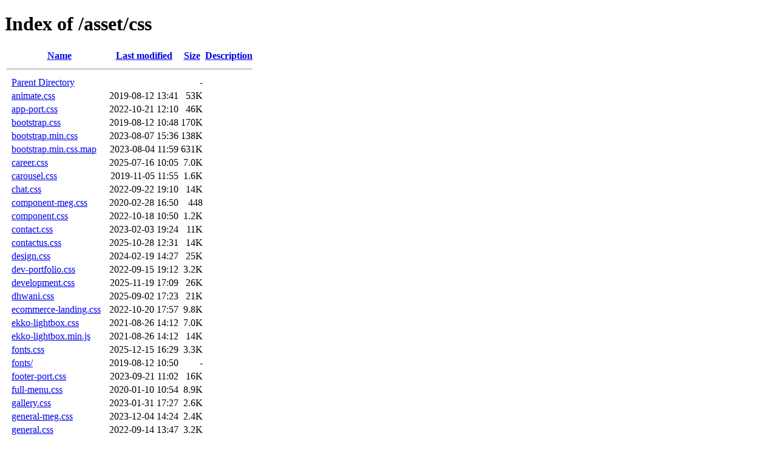

--- FILE ---
content_type: text/html;charset=ISO-8859-1
request_url: https://www.alakmalak.com/asset/css/
body_size: 1880
content:
<!DOCTYPE HTML PUBLIC "-//W3C//DTD HTML 4.01//EN" "http://www.w3.org/TR/html4/strict.dtd">
<html>
 <head>
  <title>Index of /asset/css</title>
 </head>
 <body>
<h1>Index of /asset/css</h1>
  <table>
   <tr><th valign="top">&nbsp;</th><th><a href="?C=N;O=D">Name</a></th><th><a href="?C=M;O=A">Last modified</a></th><th><a href="?C=S;O=A">Size</a></th><th><a href="?C=D;O=A">Description</a></th></tr>
   <tr><th colspan="5"><hr></th></tr>
<tr><td valign="top">&nbsp;</td><td><a href="/asset/">Parent Directory</a>       </td><td>&nbsp;</td><td align="right">  - </td><td>&nbsp;</td></tr>
<tr><td valign="top">&nbsp;</td><td><a href="animate.css">animate.css</a>            </td><td align="right">2019-08-12 13:41  </td><td align="right"> 53K</td><td>&nbsp;</td></tr>
<tr><td valign="top">&nbsp;</td><td><a href="app-port.css">app-port.css</a>           </td><td align="right">2022-10-21 12:10  </td><td align="right"> 46K</td><td>&nbsp;</td></tr>
<tr><td valign="top">&nbsp;</td><td><a href="bootstrap.css">bootstrap.css</a>          </td><td align="right">2019-08-12 10:48  </td><td align="right">170K</td><td>&nbsp;</td></tr>
<tr><td valign="top">&nbsp;</td><td><a href="bootstrap.min.css">bootstrap.min.css</a>      </td><td align="right">2023-08-07 15:36  </td><td align="right">138K</td><td>&nbsp;</td></tr>
<tr><td valign="top">&nbsp;</td><td><a href="bootstrap.min.css.map">bootstrap.min.css.map</a>  </td><td align="right">2023-08-04 11:59  </td><td align="right">631K</td><td>&nbsp;</td></tr>
<tr><td valign="top">&nbsp;</td><td><a href="career.css">career.css</a>             </td><td align="right">2025-07-16 10:05  </td><td align="right">7.0K</td><td>&nbsp;</td></tr>
<tr><td valign="top">&nbsp;</td><td><a href="carousel.css">carousel.css</a>           </td><td align="right">2019-11-05 11:55  </td><td align="right">1.6K</td><td>&nbsp;</td></tr>
<tr><td valign="top">&nbsp;</td><td><a href="chat.css">chat.css</a>               </td><td align="right">2022-09-22 19:10  </td><td align="right"> 14K</td><td>&nbsp;</td></tr>
<tr><td valign="top">&nbsp;</td><td><a href="component-meg.css">component-meg.css</a>      </td><td align="right">2020-02-28 16:50  </td><td align="right">448 </td><td>&nbsp;</td></tr>
<tr><td valign="top">&nbsp;</td><td><a href="component.css">component.css</a>          </td><td align="right">2022-10-18 10:50  </td><td align="right">1.2K</td><td>&nbsp;</td></tr>
<tr><td valign="top">&nbsp;</td><td><a href="contact.css">contact.css</a>            </td><td align="right">2023-02-03 19:24  </td><td align="right"> 11K</td><td>&nbsp;</td></tr>
<tr><td valign="top">&nbsp;</td><td><a href="contactus.css">contactus.css</a>          </td><td align="right">2025-10-28 12:31  </td><td align="right"> 14K</td><td>&nbsp;</td></tr>
<tr><td valign="top">&nbsp;</td><td><a href="design.css">design.css</a>             </td><td align="right">2024-02-19 14:27  </td><td align="right"> 25K</td><td>&nbsp;</td></tr>
<tr><td valign="top">&nbsp;</td><td><a href="dev-portfolio.css">dev-portfolio.css</a>      </td><td align="right">2022-09-15 19:12  </td><td align="right">3.2K</td><td>&nbsp;</td></tr>
<tr><td valign="top">&nbsp;</td><td><a href="development.css">development.css</a>        </td><td align="right">2025-11-19 17:09  </td><td align="right"> 26K</td><td>&nbsp;</td></tr>
<tr><td valign="top">&nbsp;</td><td><a href="dhwani.css">dhwani.css</a>             </td><td align="right">2025-09-02 17:23  </td><td align="right"> 21K</td><td>&nbsp;</td></tr>
<tr><td valign="top">&nbsp;</td><td><a href="ecommerce-landing.css">ecommerce-landing.css</a>  </td><td align="right">2022-10-20 17:57  </td><td align="right">9.8K</td><td>&nbsp;</td></tr>
<tr><td valign="top">&nbsp;</td><td><a href="ekko-lightbox.css">ekko-lightbox.css</a>      </td><td align="right">2021-08-26 14:12  </td><td align="right">7.0K</td><td>&nbsp;</td></tr>
<tr><td valign="top">&nbsp;</td><td><a href="ekko-lightbox.min.js">ekko-lightbox.min.js</a>   </td><td align="right">2021-08-26 14:12  </td><td align="right"> 14K</td><td>&nbsp;</td></tr>
<tr><td valign="top">&nbsp;</td><td><a href="fonts.css">fonts.css</a>              </td><td align="right">2025-12-15 16:29  </td><td align="right">3.3K</td><td>&nbsp;</td></tr>
<tr><td valign="top">&nbsp;</td><td><a href="fonts/">fonts/</a>                 </td><td align="right">2019-08-12 10:50  </td><td align="right">  - </td><td>&nbsp;</td></tr>
<tr><td valign="top">&nbsp;</td><td><a href="footer-port.css">footer-port.css</a>        </td><td align="right">2023-09-21 11:02  </td><td align="right"> 16K</td><td>&nbsp;</td></tr>
<tr><td valign="top">&nbsp;</td><td><a href="full-menu.css">full-menu.css</a>          </td><td align="right">2020-01-10 10:54  </td><td align="right">8.9K</td><td>&nbsp;</td></tr>
<tr><td valign="top">&nbsp;</td><td><a href="gallery.css">gallery.css</a>            </td><td align="right">2023-01-31 17:27  </td><td align="right">2.6K</td><td>&nbsp;</td></tr>
<tr><td valign="top">&nbsp;</td><td><a href="general-meg.css">general-meg.css</a>        </td><td align="right">2023-12-04 14:24  </td><td align="right">2.4K</td><td>&nbsp;</td></tr>
<tr><td valign="top">&nbsp;</td><td><a href="general.css">general.css</a>            </td><td align="right">2022-09-14 13:47  </td><td align="right">3.2K</td><td>&nbsp;</td></tr>
<tr><td valign="top">&nbsp;</td><td><a href="home-new-meg.css">home-new-meg.css</a>       </td><td align="right">2020-03-12 13:19  </td><td align="right">9.9K</td><td>&nbsp;</td></tr>
<tr><td valign="top">&nbsp;</td><td><a href="home-new.css">home-new.css</a>           </td><td align="right">2020-03-06 10:01  </td><td align="right">9.7K</td><td>&nbsp;</td></tr>
<tr><td valign="top">&nbsp;</td><td><a href="imageprogress.css">imageprogress.css</a>      </td><td align="right">2019-12-09 10:29  </td><td align="right"> 28K</td><td>&nbsp;</td></tr>
<tr><td valign="top">&nbsp;</td><td><a href="images/">images/</a>                </td><td align="right">2019-08-12 10:50  </td><td align="right">  - </td><td>&nbsp;</td></tr>
<tr><td valign="top">&nbsp;</td><td><a href="jquery.bxslider.css">jquery.bxslider.css</a>    </td><td align="right">2019-08-12 13:41  </td><td align="right">3.6K</td><td>&nbsp;</td></tr>
<tr><td valign="top">&nbsp;</td><td><a href="lightgallery.css">lightgallery.css</a>       </td><td align="right">2023-09-18 12:28  </td><td align="right"> 26K</td><td>&nbsp;</td></tr>
<tr><td valign="top">&nbsp;</td><td><a href="lightgallery.min.css">lightgallery.min.css</a>   </td><td align="right">2019-12-10 14:53  </td><td align="right"> 20K</td><td>&nbsp;</td></tr>
<tr><td valign="top">&nbsp;</td><td><a href="magnific-popup.css">magnific-popup.css</a>     </td><td align="right">2021-09-24 15:41  </td><td align="right">7.6K</td><td>&nbsp;</td></tr>
<tr><td valign="top">&nbsp;</td><td><a href="maintenace-packages.css">maintenace-packages.css</a></td><td align="right">2022-09-23 16:25  </td><td align="right">2.1K</td><td>&nbsp;</td></tr>
<tr><td valign="top">&nbsp;</td><td><a href="menu.css">menu.css</a>               </td><td align="right">2019-12-10 15:51  </td><td align="right"> 11K</td><td>&nbsp;</td></tr>
<tr><td valign="top">&nbsp;</td><td><a href="menu4.css">menu4.css</a>              </td><td align="right">2019-12-26 13:45  </td><td align="right"> 16K</td><td>&nbsp;</td></tr>
<tr><td valign="top">&nbsp;</td><td><a href="mobile_app.css">mobile_app.css</a>         </td><td align="right">2024-05-27 17:57  </td><td align="right">3.8K</td><td>&nbsp;</td></tr>
<tr><td valign="top">&nbsp;</td><td><a href="new-ecommerce.css">new-ecommerce.css</a>      </td><td align="right">2024-10-23 13:35  </td><td align="right">8.6K</td><td>&nbsp;</td></tr>
<tr><td valign="top">&nbsp;</td><td><a href="new-menu4-meg.css">new-menu4-meg.css</a>      </td><td align="right">2025-05-29 12:58  </td><td align="right"> 23K</td><td>&nbsp;</td></tr>
<tr><td valign="top">&nbsp;</td><td><a href="new-menu4.css">new-menu4.css</a>          </td><td align="right">2025-03-25 11:13  </td><td align="right"> 26K</td><td>&nbsp;</td></tr>
<tr><td valign="top">&nbsp;</td><td><a href="nzs-frame-media.css">nzs-frame-media.css</a>    </td><td align="right">2020-01-10 10:53  </td><td align="right">266 </td><td>&nbsp;</td></tr>
<tr><td valign="top">&nbsp;</td><td><a href="package.css">package.css</a>            </td><td align="right">2022-09-16 17:30  </td><td align="right">3.8K</td><td>&nbsp;</td></tr>
<tr><td valign="top">&nbsp;</td><td><a href="partnership-icon.png">partnership-icon.png</a>   </td><td align="right">2023-08-18 15:29  </td><td align="right">6.6K</td><td>&nbsp;</td></tr>
<tr><td valign="top">&nbsp;</td><td><a href="partnership-img.png">partnership-img.png</a>    </td><td align="right">2023-08-18 15:29  </td><td align="right">203K</td><td>&nbsp;</td></tr>
<tr><td valign="top">&nbsp;</td><td><a href="portfolio.css">portfolio.css</a>          </td><td align="right">2020-01-16 15:41  </td><td align="right">3.8K</td><td>&nbsp;</td></tr>
<tr><td valign="top">&nbsp;</td><td><a href="pricing-model.css">pricing-model.css</a>      </td><td align="right">2022-10-14 12:06  </td><td align="right">3.5K</td><td>&nbsp;</td></tr>
<tr><td valign="top">&nbsp;</td><td><a href="product-development.css">product-development.css</a></td><td align="right">2022-09-23 15:21  </td><td align="right">6.9K</td><td>&nbsp;</td></tr>
<tr><td valign="top">&nbsp;</td><td><a href="questionnaire.css">questionnaire.css</a>      </td><td align="right">2019-08-12 10:48  </td><td align="right">1.7K</td><td>&nbsp;</td></tr>
<tr><td valign="top">&nbsp;</td><td><a href="s1.css">s1.css</a>                 </td><td align="right">2024-04-26 14:58  </td><td align="right"> 45K</td><td>&nbsp;</td></tr>
<tr><td valign="top">&nbsp;</td><td><a href="s2.css">s2.css</a>                 </td><td align="right">2024-04-26 14:58  </td><td align="right"> 33K</td><td>&nbsp;</td></tr>
<tr><td valign="top">&nbsp;</td><td><a href="s3.css">s3.css</a>                 </td><td align="right">2024-04-26 14:58  </td><td align="right"> 35K</td><td>&nbsp;</td></tr>
<tr><td valign="top">&nbsp;</td><td><a href="seo.css">seo.css</a>                </td><td align="right">2023-09-18 15:25  </td><td align="right">2.9K</td><td>&nbsp;</td></tr>
<tr><td valign="top">&nbsp;</td><td><a href="skeleton.css">skeleton.css</a>           </td><td align="right">2020-01-10 10:51  </td><td align="right">545 </td><td>&nbsp;</td></tr>
<tr><td valign="top">&nbsp;</td><td><a href="slider.css">slider.css</a>             </td><td align="right">2019-12-26 10:15  </td><td align="right">5.7K</td><td>&nbsp;</td></tr>
<tr><td valign="top">&nbsp;</td><td><a href="style-after-changes.css">style-after-changes.css</a></td><td align="right">2019-08-12 10:48  </td><td align="right"> 84K</td><td>&nbsp;</td></tr>
<tr><td valign="top">&nbsp;</td><td><a href="style-mobile-menu.css">style-mobile-menu.css</a>  </td><td align="right">2020-03-11 17:33  </td><td align="right">4.0K</td><td>&nbsp;</td></tr>
<tr><td valign="top">&nbsp;</td><td><a href="style-new-meg.css">style-new-meg.css</a>      </td><td align="right">2023-07-14 18:19  </td><td align="right"> 91K</td><td>&nbsp;</td></tr>
<tr><td valign="top">&nbsp;</td><td><a href="style-new.css">style-new.css</a>          </td><td align="right">2026-01-23 15:27  </td><td align="right">144K</td><td>&nbsp;</td></tr>
<tr><td valign="top">&nbsp;</td><td><a href="style-oct-meg.css">style-oct-meg.css</a>      </td><td align="right">2026-01-30 12:23  </td><td align="right">136K</td><td>&nbsp;</td></tr>
<tr><td valign="top">&nbsp;</td><td><a href="style-oct-meg.css%20unompress">style-oct-meg.css un..&gt;</a></td><td align="right">2024-04-26 12:07  </td><td align="right">143K</td><td>&nbsp;</td></tr>
<tr><td valign="top">&nbsp;</td><td><a href="style.css">style.css</a>              </td><td align="right">2022-10-31 11:17  </td><td align="right"> 64K</td><td>&nbsp;</td></tr>
<tr><td valign="top">&nbsp;</td><td><a href="swiper.min.css">swiper.min.css</a>         </td><td align="right">2019-12-10 15:58  </td><td align="right"> 10K</td><td>&nbsp;</td></tr>
<tr><td valign="top">&nbsp;</td><td><a href="testimonial.css">testimonial.css</a>        </td><td align="right">2023-04-07 13:06  </td><td align="right">3.7K</td><td>&nbsp;</td></tr>
<tr><td valign="top">&nbsp;</td><td><a href="website-redesign.css">website-redesign.css</a>   </td><td align="right">2025-02-25 16:16  </td><td align="right"> 20K</td><td>&nbsp;</td></tr>
   <tr><th colspan="5"><hr></th></tr>
</table>
</body></html>
